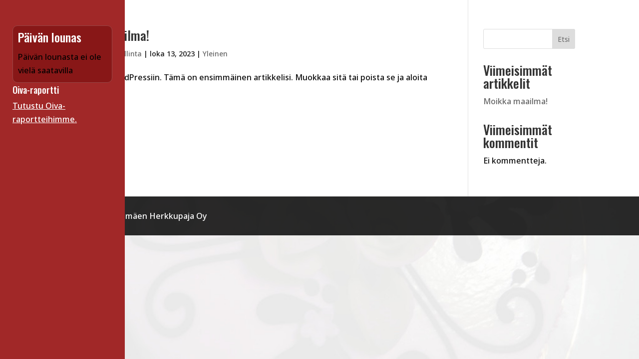

--- FILE ---
content_type: text/css
request_url: https://www.kymenwiener.fi/wp-content/et-cache/50/et-core-unified-cpt-50.min.css?ver=1736743424
body_size: 14366
content:
.et-db #et-boc .et-l .et_pb_section_0_tb_header{height:100vh;z-index:1500;position:fixed!important;top:0px;bottom:auto;left:0px;right:auto;width:250px}body.logged-in.admin-bar.et-db #et-boc .et-l .et_pb_section_0_tb_header{top:calc(0px + 32px)}.et-db #et-boc .et-l .et_pb_section_0_tb_header.et_pb_section{background-color:#A12828!important}.et-db #et-boc .et-l .et_pb_row_0_tb_header{background-color:#881717;border-radius:10px 10px 10px 10px;overflow:hidden;border-width:1px;border-color:#994747}.et-db #et-boc .et-l .et_pb_text_0_tb_header.et_pb_text,.et-db #et-boc .et-l .decm_event_display_0_tb_header .entry-title,.et-db #et-boc .et-l .decm_event_display_0_tb_header .entry-title a,.et-db #et-boc .et-l .decm_event_display_0_tb_header .callout_date,.et-db #et-boc .et-l .decm_event_display_0_tb_header .callout_month,.et-db #et-boc .et-l .decm_event_display_0_tb_header .callout_weekDay,.et-db #et-boc .et-l .et_pb_text_1_tb_header.et_pb_text,.et-db #et-boc .et-l .decm_event_display_0_tb_header span.decm_weburl a,.et-db #et-boc .et-l .decm_event_display_0_tb_header .ecs-categories a,.et-db #et-boc .et-l .decm_event_display_0_tb_header span.decm_tag a,.et-db #et-boc .et-l .decm_event_display_0_tb_header .decm_series_name a{color:#FFFFFF!important}.et-db #et-boc .et-l .et_pb_text_0_tb_header h2{font-family:'Oswald',Helvetica,Arial,Lucida,sans-serif;font-size:24px;color:#FFFFFF!important;text-align:left}.et-db #et-boc .et-l .decm_event_display_0_tb_header .decm-show-detail-center{text-align:left!important}.et-db #et-boc .et-l .decm_event_display_0_tb_header span.decm_date,.et-db #et-boc .et-l .decm_event_display_0_tb_header span.decm_time,.et-db #et-boc .et-l .decm_event_display_0_tb_header span.decm_venue a,.et-db #et-boc .et-l .decm_event_display_0_tb_header span.decm_venue,.et-db #et-boc .et-l .decm_event_display_0_tb_header span.decm_location,.et-db #et-boc .et-l .decm_event_display_0_tb_header span.decm_organizer a,.et-db #et-boc .et-l .decm_event_display_0_tb_header span.decm_organizer,.et-db #et-boc .et-l .decm_event_display_0_tb_header span.decm_price,.et-db #et-boc .et-l .decm_event_display_0_tb_header span.decm_weburl a,.et-db #et-boc .et-l .decm_event_display_0_tb_header .ecs-categories a,.et-db #et-boc .et-l .decm_event_display_0_tb_header .decm_categories,.et-db #et-boc .et-l .decm_event_display_0_tb_header span.decm_tag a,.et-db #et-boc .et-l .decm_event_display_0_tb_header span.decm_tag,.et-db #et-boc .et-l .decm_event_display_0_tb_header span.decm_series_name a,.et-db #et-boc .et-l .decm_event_display_0_tb_header span.decm_series_name{font-size:24px!important;color:#FFFFFF!important;line-height:1.9em!important}.et-db #et-boc .et-l .decm_event_display_0_tb_header .ecs-detail-label{font-family:'Oswald',Helvetica,Arial,Lucida,sans-serif!important;font-size:18px!important;color:#FFFFFF!important;text-align:left!important;color:!important}.et-db #et-boc .et-l .decm_event_display_0_tb_header .ecs-excerpt{font-family:'Noto Serif',Georgia,"Times New Roman",serif!important;font-variant:small-caps!important;font-size:22px!important;color:#FFFFFF!important;line-height:1.2em!important}.et-db #et-boc .et-l .decm_event_display_0_tb_header{background-color:Transparent}.et-db #et-boc .et-l .decm_event_display_0_tb_header .decm-events-details,.et-db #et-boc .et-l .decm_event_display_0_tb_header .decm-events-details-cover{border-width:0px!important;border-color:RGBA(255,255,255,0)!important}body.et-db #page-container #et-boc .et-l .et_pb_section .decm_event_display_0_tb_header p.ecs-showdetail,body.et-db #page-container #et-boc .et-l .et_pb_section .decm_event_display_0_tb_header div.event_ajax_load{margin-top:15px!important;margin-right:auto!important;margin-bottom:auto!important;margin-left:auto!important}.et-db #et-boc .et-l .decm_event_display_0_tb_header p.ecs-showdetail{text-align:!important}.et-db #et-boc .et-l .decm_event_display_0_tb_header .dec_image_overlay:before,.et-db #et-boc .et-l .decm_event_display_0_tb_header .dec-page-text-last,.et-db #et-boc .et-l .decm_event_display_0_tb_header .dec-page-text-first{color:!important}.et-db #et-boc .et-l .decm_event_display_0_tb_header .ecs-event-pagination{text-align:Right!important}.et-db #et-boc .et-l .decm_event_display_0_tb_header .ecs-page_alignment_left,.et-db #et-boc .et-l .decm_event_display_0_tb_header .ecs-page_alignment_left,.et-db #et-boc .et-l .decm_event_display_0_tb_header .ecs-page_alignment_left,.et-db #et-boc .et-l .decm_event_display_0_tb_header .ecs-page_alignment_right,.et-db #et-boc .et-l .decm_event_display_0_tb_header .dec_image_overlay,.et-db #et-boc .et-l .decm_event_display_0_tb_header .ecs-events-list-separator-month{background-color:!important}.et-db #et-boc .et-l .decm_event_display_0_tb_header .ecs-page-numbers{background-color:;color:!important}.et-db #et-boc .et-l .decm_event_display_0_tb_header .current{background-color:!important;color:!important}.et-db #et-boc .et-l .decm_event_display_0_tb_header .decm-events-details,.et-db #et-boc .et-l .decm_event_display_0_tb_header .decm-events-details-cover,.et-db #et-boc .et-l .decm_event_display_0_tb_header .act-post{background-color:RGBA(255,255,255,0)!important}.et-db #et-boc .et-l .decm_event_display_0_tb_header .ecs-event-list .ecs-event .act-post .ecs_event_feed_image{aspect-ratio:!important;object-fit:cover!important}.et-db #et-boc .et-l .decm_event_display_0_tb_header .callout-box-grid,.et-db #et-boc .et-l .decm_event_display_0_tb_header .callout-box-cover,.et-db #et-boc .et-l .decm_event_display_0_tb_header .callout-box-list,.et-db #et-boc .et-l .decm_event_display_0_tb_header .callout-box-list-on-Image{background-color:!important;margin-bottom:10px!important;padding-top:10px;padding-right:10px;padding-bottom:10px;padding-left:10px}.et-db #et-boc .et-l .decm_event_display_0_tb_header .categories-ecs-icon:before,.et-db #et-boc .et-l .decm_event_display_0_tb_header .tags-ecs-icon:before,.et-db #et-boc .et-l .decm_event_display_0_tb_header .eventTime-ecs-icon:before,.et-db #et-boc .et-l .decm_event_display_0_tb_header .eventDate-ecs-icon:before,.et-db #et-boc .et-l .decm_event_display_0_tb_header .weburl-ecs-icon:before,.et-db #et-boc .et-l .decm_event_display_0_tb_header .price-ecs-icon:before,.et-db #et-boc .et-l .decm_event_display_0_tb_header .event-location-ecs-icon:before,.et-db #et-boc .et-l .decm_event_display_0_tb_header .venue-ecs-icon:before,.et-db #et-boc .et-l .decm_event_display_0_tb_header .organizer-ecs-icon:before,.et-db #et-boc .et-l .decm_event_display_0_tb_header .dief-events-series-relationship-single-marker__icon:before{color:#FFFFFF!important;font-size:20px!important}.et-db #et-boc .et-l .decm_event_display_0_tb_header .categories-ecs-icon:before,.et-db #et-boc .et-l .decm_event_display_0_tb_header .eventTime-ecs-icon:before,.et-db #et-boc .et-l .decm_event_display_0_tb_header .eventDate-ecs-icon:before,.et-db #et-boc .et-l .decm_event_display_0_tb_header .weburl-ecs-icon:before,.et-db #et-boc .et-l .decm_event_display_0_tb_header .price-ecs-icon:before,.et-db #et-boc .et-l .decm_event_display_0_tb_header .event-location-ecs-icon:before,.et-db #et-boc .et-l .decm_event_display_0_tb_header .venue-ecs-icon:before,.et-db #et-boc .et-l .decm_event_display_0_tb_header .organizer-ecs-icon:before,.et-db #et-boc .et-l .decm_event_display_0_tb_header .dief-events-series-relationship-single-marker__icon:before{color:#FFFFFF}.et-db #et-boc .et-l .decm_event_display_0_tb_header .dec-image-overlay-url{margin-bottom:14px!important}.et-db #et-boc .et-l .decm_event_display_0_tb_header .decm-events-details-cover{padding-top:20px;padding-right:20px;padding-bottom:20px;padding-left:20px}.et-db #et-boc .et-l .decm_event_display_0_tb_header img.wp-post-image,.et-db #et-boc .et-l .decm_event_display_0_tb_header .dec-image-overlay-url{width:800!important}.et-db #et-boc .et-l .et_pb_text_1_tb_header h3{font-family:'Oswald',Helvetica,Arial,Lucida,sans-serif;font-size:18px;color:#FFFFFF!important}.et-db #et-boc .et-l .et_pb_row_0_tb_header.et_pb_row{padding-top:10px!important;padding-right:10px!important;padding-bottom:10px!important;padding-left:10px!important;margin-top:0px!important;margin-right:0px!important;margin-bottom:0px!important;margin-left:0px!important;margin-left:auto!important;margin-right:auto!important;padding-top:10px;padding-right:10px;padding-bottom:10px;padding-left:10px}@media only screen and (max-width:980px){.et-db #et-boc .et-l .decm_event_display_0_tb_header p.ecs-showdetail{text-align:!important}.et-db #et-boc .et-l .decm_event_display_0_tb_header .dec_image_overlay:before,.et-db #et-boc .et-l .decm_event_display_0_tb_header .dec-page-text-last,.et-db #et-boc .et-l .decm_event_display_0_tb_header .dec-page-text-first,.et-db #et-boc .et-l .decm_event_display_0_tb_header .ecs-detail-label{color:!important}.et-db #et-boc .et-l .decm_event_display_0_tb_header .ecs-page_alignment_left,.et-db #et-boc .et-l .decm_event_display_0_tb_header .dec-page-text-first,.et-db #et-boc .et-l .decm_event_display_0_tb_header .ecs-page_alignment_left,.et-db #et-boc .et-l .decm_event_display_0_tb_header .ecs-page_alignment_right,.et-db #et-boc .et-l .decm_event_display_0_tb_header .dec_image_overlay,.et-db #et-boc .et-l .decm_event_display_0_tb_header .ecs-events-list-separator-month,.et-db #et-boc .et-l .decm_event_display_0_tb_header .callout-box-grid,.et-db #et-boc .et-l .decm_event_display_0_tb_header .callout-box-cover,.et-db #et-boc .et-l .decm_event_display_0_tb_header .callout-box-list,.et-db #et-boc .et-l .decm_event_display_0_tb_header .callout-box-list-on-Image{background-color:!important}.et-db #et-boc .et-l .decm_event_display_0_tb_header .ecs-page-numbers{background-color:;color:!important}.et-db #et-boc .et-l .decm_event_display_0_tb_header .current{background-color:!important;color:!important}.et-db #et-boc .et-l .decm_event_display_0_tb_header .decm-events-details,.et-db #et-boc .et-l .decm_event_display_0_tb_header .decm-events-details-cover,.et-db #et-boc .et-l .decm_event_display_0_tb_header .act-post{background-color:RGBA(255,255,255,0)!important}.et-db #et-boc .et-l .decm_event_display_0_tb_header span decm_weburl a,.et-db #et-boc .et-l .decm_event_display_0_tb_header .ecs-categories a,.et-db #et-boc .et-l .decm_event_display_0_tb_header span.decm_tag a,.et-db #et-boc .et-l .decm_event_display_0_tb_header .decm_series_name a{color:#FFFFFF!important}.et-db #et-boc .et-l .decm_event_display_0_tb_header .categories-ecs-icon:before,.et-db #et-boc .et-l .decm_event_display_0_tb_header .tags-ecs-icon:before,.et-db #et-boc .et-l .decm_event_display_0_tb_header .eventTime-ecs-icon:before,.et-db #et-boc .et-l .decm_event_display_0_tb_header .eventDate-ecs-icon:before,.et-db #et-boc .et-l .decm_event_display_0_tb_header .weburl-ecs-icon:before,.et-db #et-boc .et-l .decm_event_display_0_tb_header .price-ecs-icon:before,.et-db #et-boc .et-l .decm_event_display_0_tb_header .event-location-ecs-icon:before,.et-db #et-boc .et-l .decm_event_display_0_tb_header .venue-ecs-icon:before,.et-db #et-boc .et-l .decm_event_display_0_tb_header .organizer-ecs-icon:before,.et-db #et-boc .et-l .decm_event_display_0_tb_header .dief-events-series-relationship-single-marker__icon:before{color:#FFFFFF!important;font-size:20px!important}}@media only screen and (min-width:768px) and (max-width:980px){.et-db #et-boc .et-l .et_pb_section_0_tb_header{display:none!important}}@media only screen and (max-width:767px){.et-db #et-boc .et-l .et_pb_section_0_tb_header{display:none!important}.et-db #et-boc .et-l .decm_event_display_0_tb_header p.ecs-showdetail{text-align:!important}.et-db #et-boc .et-l .decm_event_display_0_tb_header .dec_image_overlay:before,.et-db #et-boc .et-l .decm_event_display_0_tb_header .dec-page-text-last,.et-db #et-boc .et-l .decm_event_display_0_tb_header .dec-page-text-first,.et-db #et-boc .et-l .decm_event_display_0_tb_header .ecs-detail-label{color:!important}.et-db #et-boc .et-l .decm_event_display_0_tb_header .ecs-page_alignment_left,.et-db #et-boc .et-l .decm_event_display_0_tb_header .dec-page-text-first,.et-db #et-boc .et-l .decm_event_display_0_tb_header .ecs-page_alignment_left,.et-db #et-boc .et-l .decm_event_display_0_tb_header .ecs-page_alignment_right,.et-db #et-boc .et-l .decm_event_display_0_tb_header .dec_image_overlay,.et-db #et-boc .et-l .decm_event_display_0_tb_header .ecs-events-list-separator-month,.et-db #et-boc .et-l .decm_event_display_0_tb_header .callout-box-grid,.et-db #et-boc .et-l .decm_event_display_0_tb_header .callout-box-cover,.et-db #et-boc .et-l .decm_event_display_0_tb_header .callout-box-list,.et-db #et-boc .et-l .decm_event_display_0_tb_header .callout-box-list-on-Image{background-color:!important}.et-db #et-boc .et-l .decm_event_display_0_tb_header .ecs-page-numbers{background-color:;color:!important}.et-db #et-boc .et-l .decm_event_display_0_tb_header .current{background-color:!important;color:!important}.et-db #et-boc .et-l .decm_event_display_0_tb_header .decm-events-details,.et-db #et-boc .et-l .decm_event_display_0_tb_header .decm-events-details-cover,.et-db #et-boc .et-l .decm_event_display_0_tb_header .act-post{background-color:RGBA(255,255,255,0)!important}.et-db #et-boc .et-l .decm_event_display_0_tb_header span.decm_weburl a,.et-db #et-boc .et-l .decm_event_display_0_tb_header .ecs-categories a,.et-db #et-boc .et-l .decm_event_display_0_tb_header span.decm_tag a,.et-db #et-boc .et-l .decm_event_display_0_tb_header .decm_series_name a{color:#FFFFFF!important}.et-db #et-boc .et-l .decm_event_display_0_tb_header .categories-ecs-icon:before,.et-db #et-boc .et-l .decm_event_display_0_tb_header .tags-ecs-icon:before,.et-db #et-boc .et-l .decm_event_display_0_tb_header .eventTime-ecs-icon:before,.et-db #et-boc .et-l .decm_event_display_0_tb_header .eventDate-ecs-icon:before,.et-db #et-boc .et-l .decm_event_display_0_tb_header .weburl-ecs-icon:before,.et-db #et-boc .et-l .decm_event_display_0_tb_header .price-ecs-icon:before,.et-db #et-boc .et-l .decm_event_display_0_tb_header .event-location-ecs-icon:before,.et-db #et-boc .et-l .decm_event_display_0_tb_header .venue-ecs-icon:before,.et-db #et-boc .et-l .decm_event_display_0_tb_header .organizer-ecs-icon:before,.et-db #et-boc .et-l .decm_event_display_0_tb_header .dief-events-series-relationship-single-marker__icon:before{color:#FFFFFF!important;font-size:20px!important}}

--- FILE ---
content_type: application/javascript; charset=utf-8
request_url: https://cdn.jsdelivr.net/gh/peeayecreative/dec-cdn@2.8.12.2/js/EventFeed/loadmore.js?ver=6.9
body_size: 3687
content:
jQuery(function ($) {

  jQuery('#eventfeed_current_page').val("1");

  jQuery(window).on("load", function () {


    let module_css_filter = jQuery("input[name='module-css-filter']").val();
    if (module_css_filter != "") {
      var mainClass = "." + module_css_filter;
    }

    if (module_css_filter == "" || module_css_filter == undefined) {
      let module_css_filter = jQuery("input[name='dec-eventfeed-module-class']").val();
      var mainClass = module_css_filter;
    }


    // $('.decm_event_display').each(function (i, item) {

    //   var classfilter = jQuery(item).attr('class').split(/\s+/);

    //   $.each(classfilter, function (index, item) {

    //     if (module_css_filter != '' && item != '') {
    //       if (item == module_css_filter) {
    //         mainClass = "." + item;
    //       }
    //     } else if (item.match(/decm_event_display_/g)) {
    //       mainClass = "." + item;
    //     }

    //   });
    //   //test

    // });

    let eventfeed_page = jQuery("input[name='eventfeed_page']").val();

    var eventFeed = $(window)[0][`eventFeed${mainClass.substr(1, mainClass.length)}`];

    let event_filter_page = jQuery(mainClass + " input[name='dec-eventfeed-page-translation']").val();
    let event_filter_page_first = jQuery(mainClass + " input[name='dec-eventfeed-first-translation']").val();
    let event_filter_page_last = jQuery(mainClass + " input[name='dec-eventfeed-last-translation']").val();
    let eventfeed_current_pagination_pages = jQuery(mainClass + " input[name='eventfeed_current_pagination_page']").val();
    let eventfeed_current_page = jQuery(mainClass + " input[name='eventfeed_current_page']").val();

    let eventfeed_prev_page = jQuery(mainClass + " input[name='eventfeed_prev_page']").val();
    let eventfeed_max_page = jQuery(mainClass + " input[name='eventfeed_max_page']").val();
  	let event_filter_search = jQuery(mainClass + " input[name='dec-filter-search']").val();
    //  let eventfeed_show_past = jQuery(mainClass + " input[name='dec-eventfeed-past-event']").val();

    var data = {
      action: "load_event_posts",
      atts: JSON.stringify(eventFeed.atts),
      type: "POST",
      dateType: "html",
      eventfeed_current_page: eventfeed_current_page,
      eventfeed_page: eventfeed_page,
      eventfeed_prev_page: eventfeed_prev_page,
      eventfeed_current_pagination_page: eventfeed_current_pagination_pages,
	    event_filter_search: event_filter_search,
      pagination_type: eventFeed.pagination_type,
      class_pagination: eventFeed.class_pagination,
      //  eventfeed_show_past:eventfeed_show_past,
      // security: eventFeed.security,
    };
    // console.log(eventFeed.class_pagination);
    //console.log(pagination_type);
    // console.log(categslug);

    $.post(eventFeed.ajaxurl, data, function () {

      let paging_max_page = jQuery("input[name='eventfeed_max_page']").val();
      var result = PagingEventDislay(1, paging_max_page, "ecs-page-numbers", "ecs-page-disable");
      jQuery(".ecs-event-pagination").html(result);
      //   console.log("run code");
      //  $('.actionButton.single-pet').attr("style", "display: inline !important");
      if (eventfeed_page == "numeric_pagination") {
        var result = PagingEventDislay(eventfeed_current_pagination_pages, eventfeed_max_page, "ecs-page-numbers", "ecs-page-disable", event_filter_page, event_filter_page_first, event_filter_page_last);
        jQuery(mainClass + ' .ecs-event-pagination').html('');
        jQuery(mainClass + ' .ecs-event-pagination').append(result);
      }
      // jQuery(".dec-page-text-display").attr("style", "display: none !important");
      // jQuery(".dec-page-text-display-none").attr("style", "display: inline !important");
    });

  });


  $('#dec-filter-search__input').on("click keydown", function (event) {

    var keycode = event.which;
    if (keycode == '13') {

      let module_css_filter = jQuery("input[name='module-css-filter']").val();
      var mainClass = "";

      $('.decm_event_display').each(function (i, item) {

        var classfilter = jQuery(item).attr('class').split(/\s+/);

        $.each(classfilter, function (index, item) {

          if (module_css_filter != '' && item != '') {
            if (item == module_css_filter) {
              mainClass = "." + item;
            }
          } else if (item.match(/decm_event_display_/g)) {
            mainClass = "." + item;

          }

        });
        //test

      });

      //   var mainClass = ".test123";

      var eventFeed = $(window)[0][`eventFeed${mainClass.substr(1, mainClass.length)}`];

      let event_filter_address = jQuery(mainClass + " input[name='dec-eventfeed-address']").val();
      let event_filter_state = jQuery(mainClass + " input[name='dec-eventfeed-state']").val();
      let event_filter_city = jQuery(mainClass + " input[name='dec-eventfeed-city']").val();
      let event_filter_country = jQuery(mainClass + " input[name='dec-eventfeed-country']").val();
      let event_startDate = jQuery(mainClass + " input[name='EventstartDate']").val();
      let event_endDate = jQuery(mainClass + " input[name='EventendDate']").val();
      let event_maxCost = jQuery(mainClass + " input[name='EventcostMax']").val();
      let event_minCost = jQuery(mainClass + " input[name='EventcostMin']").val();
      let event_filter_year = jQuery(mainClass + " input[name='dec-eventfeed-year']").val();
      let event_filter_month = jQuery(mainClass + " input[name='dec-eventfeed-month']").val();
      let event_filter_day = jQuery(mainClass + " input[name='dec-eventfeed-day']").val();
      let event_filter_time = jQuery(mainClass + " input[name='dec-eventfeed-time']").val();
      let event_filter_search = jQuery(mainClass + " input[name='dec-filter-search']").val();
      let filter_event_category = jQuery(mainClass + " input[name='dec-eventfeed-category']").val();
      let event_filter_organizer = jQuery(mainClass + " input[name='dec-eventfeed-organizer']").val();
      let event_filter_tag = jQuery(mainClass + " input[name='dec-eventfeed-tag']").val();
      let event_filter_venue = jQuery(mainClass + " input[name='dec-eventfeed-venue']").val();
      let event_filter_order = jQuery(mainClass + " input[name='dec-eventfeed-order']").val();
      let event_filter_page = jQuery(mainClass + " input[name='dec-eventfeed-page-translation']").val();
      let event_filter_page_first = jQuery(mainClass + " input[name='dec-eventfeed-first-translation']").val();
      let event_filter_page_last = jQuery(mainClass + " input[name='dec-eventfeed-last-translation']").val();
      let event_filter_status = jQuery(mainClass + " input[name='dec-eventfeed-status']").val();

      let eventfeed_page = jQuery(mainClass + " input[name='eventfeed_page']").val();
      jQuery(mainClass + ' #eventfeed_current_page').val("1");
      let search_search_criteria = jQuery("input[name='search_search_criteria']").val();

      var data = {
        action: "filters_event_posts",
        atts: JSON.stringify(eventFeed.atts),
        type: "POST",
        dateType: "html",
        filter_event_category: filter_event_category,
        event_filter_organizer: event_filter_organizer,
        event_filter_tag: event_filter_tag,
        event_filter_venue: event_filter_venue,
        event_filter_search: event_filter_search,
        event_filter_time: event_filter_time,
        event_filter_day: event_filter_day,
        event_filter_month: event_filter_month,
        event_filter_year: event_filter_year,
        event_maxCost: event_maxCost,
        event_minCost: event_minCost,
        event_startDate: event_startDate,
        event_endDate: event_endDate,
        event_filter_country: event_filter_country,
        event_filter_city: event_filter_city,
        event_filter_state: event_filter_state,
        event_filter_address: event_filter_address,
        event_filter_order: event_filter_order,
        event_filter_status: event_filter_status,
        search_search_criteria: search_search_criteria,

        // security: eventFeed.security,
      };

      $.post(eventFeed.ajaxurl, data, function (atts) {
        jQuery(mainClass + ' .append_events').html('');
        jQuery(mainClass + ' .append_events').append(atts);

        if (eventfeed_page == "load_more") {
          var max_page = jQuery(mainClass + ' #page_max').val();
          jQuery(mainClass + " input[name='eventfeed_max_page']").val(max_page);
          if (max_page == 1) {
            jQuery(mainClass + ' .event_ajax_load').hide();
          } else {
            jQuery(mainClass + ' .event_ajax_load').show();
          }
        }

        if (eventfeed_page == "numeric_pagination") {
          var eventfeed_max_page = jQuery(mainClass + ' #page_max').val();
          var eventfeed_current_pagination_pages = jQuery(mainClass + ' #current_page').val();
          jQuery(mainClass + ' #eventfeed_max_page').val(eventfeed_max_page);
          var result = PagingEventDislay(eventfeed_current_pagination_pages, eventfeed_max_page, "ecs-page-numbers", "ecs-page-disable", event_filter_page, event_filter_page_first, event_filter_page_last);
          jQuery(mainClass + ' .ecs-event-pagination').html('');
          jQuery(mainClass + ' .ecs-event-pagination').append(result);
          // jQuery(".dec-page-text-display").attr("style", "display: none !important");
          // jQuery(".dec-page-text-display-none").attr("style", "display: inline !important");

        }


        if ( eventfeed_page== "paged") {

          var max_page = jQuery(mainClass + ' #page_max').val();
          jQuery(mainClass + " input[name='eventfeed_max_page']").val(max_page);

          if (max_page == 1) {
            $(mainClass + ' .ecs-page_alignment_left').hide();
            $(mainClass + ' .ecs-page_alignment_right').hide();
          } else {
            $(mainClass + ' .ecs-page_alignment_left').hide();
            $(mainClass + ' .ecs-page_alignment_right').show();
          }

        }

      });
    }
    event.stopPropagation();
  });



  $("input[name='dec_filter_category'], input[name='dec_filter_tag'],  input[name='dec_filter_status'], input[name='dec_filter_venue'], input[name='dec_filter_organizer'], input[name='dec_filter_location'], input[name='dec_filter_days'], input[name='dec_filter_city'], input[name='dec_filter_state'], input[name='dec_filter_country'], input[name='dec_filter_months'], input[name='dec_filter_years'], .decm-filter-catrgory-list, .dec-years-list, .dec-status-list, .dec-tag-list, .dec-order-filter-list  ul li, .dec-organizer-list, .dec-venue-list, .dec-city-list, .dec-country-list, .dec-months-list, .dec-state-list, .dec-days-list, .dec-recurring-filter-list  ul li, .dec-filter-event-category-inline, .dec-time-list, .dec-location-list,  #dec-find-events, #dec-filter-remove, #eventCostslider .ui-slider-range, #eventCostslider > .ui-slider-handle, #reportrange, .dec-filter-label > button").on("click apply.daterangepicker cancel.daterangepicker'", function (event) {

    //  event.preventDefault();

    let module_css_filter = jQuery("input[name='module-css-filter']").val();

    var mainClass = "";

    $('.decm_event_display').each(function (i, item) {

      var classfilter = jQuery(item).attr('class').split(/\s+/);

      // console.log("module class");
      // console.log(classfilter);

      $.each(classfilter, function (index, item) {

        if (module_css_filter != '' && item != '') {
          if (item == module_css_filter) {
            mainClass = "." + item;

          }
        } else if (item.match(/decm_event_display_/g)) {
          mainClass = "." + item;
          // console.log(mainClass);
        }

      });
      //test


    });

    //   console.log(mainClass,'event filter');

    var eventFeed = $(window)[0][`eventFeed${mainClass.substr(1, mainClass.length)}`];

    //  console.log(mainClass);

    let event_filter_address = jQuery(mainClass + " input[name='dec-eventfeed-address']").val();
    let event_filter_state = jQuery(mainClass + " input[name='dec-eventfeed-state']").val();
    let event_filter_city = jQuery(mainClass + " input[name='dec-eventfeed-city']").val();
    let event_filter_country = jQuery(mainClass + " input[name='dec-eventfeed-country']").val();
    let event_startDate = jQuery(mainClass + " input[name='EventstartDate']").val();
    let event_endDate = jQuery(mainClass + " input[name='EventendDate']").val();
    let event_maxCost = jQuery(mainClass + " input[name='EventcostMax']").val();
    let event_minCost = jQuery(mainClass + " input[name='EventcostMin']").val();
    let event_filter_year = jQuery(mainClass + " input[name='dec-eventfeed-year']").val();
    let event_filter_month = jQuery(mainClass + " input[name='dec-eventfeed-month']").val();
    let event_filter_day = jQuery(mainClass + " input[name='dec-eventfeed-day']").val();
    let event_filter_time = jQuery(mainClass + " input[name='dec-eventfeed-time']").val();
    let event_filter_search = jQuery(mainClass + " input[name='dec-filter-search']").val();
    let filter_event_category = jQuery(mainClass + " input[name='dec-eventfeed-category']").val();
    let event_filter_organizer = jQuery(mainClass + " input[name='dec-eventfeed-organizer']").val();
    let event_filter_tag = jQuery(mainClass + " input[name='dec-eventfeed-tag']").val();
    let event_filter_venue = jQuery(mainClass + " input[name='dec-eventfeed-venue']").val();
    let event_filter_order = jQuery(mainClass + " input[name='dec-eventfeed-order']").val();
    let event_filter_page = jQuery(mainClass + " input[name='dec-eventfeed-page-translation']").val();
    let event_filter_page_first = jQuery(mainClass + " input[name='dec-eventfeed-first-translation']").val();
    let event_filter_page_last = jQuery(mainClass + " input[name='dec-eventfeed-last-translation']").val();
    let event_filter_status = jQuery(mainClass + " input[name='dec-eventfeed-status']").val();
    let event_filter_recurring = jQuery(mainClass + " input[name='dec-eventfeed-recurring']").val();
    //  console.log('event category ajax value');
    //  console.log(filter_event_category,"class");

    let eventfeed_page = jQuery(mainClass + " input[name='eventfeed_page']").val();
    jQuery(mainClass + ' #eventfeed_current_page').val("1");
     let search_search_criteria = jQuery("input[name='search_search_criteria']").val();


    var data = {
      action: "filters_event_posts",
      atts: JSON.stringify(eventFeed.atts),
      type: "POST",
      dateType: "html",
      filter_event_category: filter_event_category,
      event_filter_organizer: event_filter_organizer,
      event_filter_tag: event_filter_tag,
      event_filter_venue: event_filter_venue,
      event_filter_search: event_filter_search,
      event_filter_time: event_filter_time,
      event_filter_day: event_filter_day,
      event_filter_month: event_filter_month,
      event_filter_year: event_filter_year,
      event_maxCost: event_maxCost,
      event_minCost: event_minCost,
      event_startDate: event_startDate,
      event_endDate: event_endDate,
      event_filter_country: event_filter_country,
      event_filter_city: event_filter_city,
      event_filter_state: event_filter_state,
      event_filter_address: event_filter_address,
      event_filter_page: event_filter_page,
      event_filter_order: event_filter_order,
      event_filter_status: event_filter_status,
      event_filter_recurring: event_filter_recurring,
      search_search_criteria: search_search_criteria,
      // security: eventFeed.security,
    };

    $.post(eventFeed.ajaxurl, data, function (atts) {
      jQuery(mainClass + ' .append_events').html('');
      jQuery(mainClass + ' .append_events').append(atts);

      if (eventfeed_page == "load_more") {
        var max_page = jQuery(mainClass + ' #page_max').val();
        jQuery(mainClass + " input[name='eventfeed_max_page']").val(max_page);
        if (max_page == 1) {
          jQuery(mainClass + ' .event_ajax_load').hide();
        } else {
          jQuery(mainClass + ' .event_ajax_load').show();
        }
      }

      if (eventfeed_page == "numeric_pagination") {
        var eventfeed_max_page = jQuery(mainClass + ' #page_max').val();
        var eventfeed_current_pagination_pages = jQuery(mainClass + ' #current_page').val();
        jQuery(mainClass + ' #eventfeed_max_page').val(eventfeed_max_page);
        var result = PagingEventDislay(eventfeed_current_pagination_pages, eventfeed_max_page, "ecs-page-numbers", "ecs-page-disable", event_filter_page, event_filter_page_first, event_filter_page_last);
        jQuery(mainClass + ' .ecs-event-pagination').html('');
        jQuery(mainClass + ' .ecs-event-pagination').append(result);
        // jQuery(".dec-page-text-display").attr("style", "display: none !important");
        // jQuery(".dec-page-text-display-none").attr("style", "display: inline !important");

      }


      if (eventfeed_page == "paged") {

        var max_page = jQuery(mainClass + ' #page_max').val();
        jQuery(mainClass + " input[name='eventfeed_max_page']").val(max_page);

        if (max_page == 1) {
          $(mainClass + ' .ecs-page_alignment_left').hide();
          $(mainClass + ' .ecs-page_alignment_right').hide();
        } else {
          $(mainClass + ' .ecs-page_alignment_left').hide();
          $(mainClass + ' .ecs-page_alignment_right').show();
        }

      }

    });

    event.stopPropagation();
    //return false;

  });


  $(".event_ajax_load, .ecs-page_alignment_left, .ecs-page_alignment_right, .ecs-event-pagination").on("click", function () {

    let module_css_filter = jQuery("input[name='module-css-filter']").val();

    // var mainClass = "";

    var classList = jQuery(this).parents('.decm_event_display').attr('class').split(/\s+/);
    //console.log(jQuery(this));
    var mainClass = "";
    $.each(classList, function (index, item) {

      if (module_css_filter != '' && item != '') {
        if (item == module_css_filter) {
          mainClass = "." + item;
        }
      }
      if (item.match(/decm_event_display_/g)) {
        mainClass = "." + item;
      }

    });

    //  console.log(mainClass);
    var eventFeed = $(window)[0][`eventFeed${mainClass.substr(1, mainClass.length)}`];


    // console.log(mainClass,'button load class');
    // console.log(window,'window load class');
    //console.log(jQuery(this).parent('.decm_event_display').attr('class').split(/\s+/));
    $(mainClass + ' .event_ajax_load a').hide();
    // $('.append_events').addClass('ajax_load_img');
    // let eventfeed_current_pagination_page = jQuery('.active-page').data('value');

    let event_filter_address = jQuery(mainClass + " input[name='dec-eventfeed-address']").val();
    let event_filter_state = jQuery(mainClass + " input[name='dec-eventfeed-state']").val();
    let event_filter_city = jQuery(mainClass + " input[name='dec-eventfeed-city']").val();
    let event_filter_country = jQuery(mainClass + " input[name='dec-eventfeed-country']").val();
    let event_startDate = jQuery(mainClass + " input[name='EventstartDate']").val();
    let event_endDate = jQuery(mainClass + " input[name='EventendDate']").val();
    let event_maxCost = jQuery(mainClass + " input[name='EventcostMax']").val();
    let event_minCost = jQuery(mainClass + " input[name='EventcostMin']").val();
    let event_filter_year = jQuery(mainClass + " input[name='dec-eventfeed-year']").val();
    let event_filter_month = jQuery(mainClass + " input[name='dec-eventfeed-month']").val();
    let event_filter_day = jQuery(mainClass + " input[name='dec-eventfeed-day']").val();
    let event_filter_time = jQuery(mainClass + " input[name='dec-eventfeed-time']").val();
    let event_filter_search = jQuery(mainClass + " input[name='dec-filter-search']").val();
    let filter_event_category = jQuery(mainClass + " input[name='dec-eventfeed-category']").val();
    let event_filter_organizer = jQuery(mainClass + " input[name='dec-eventfeed-organizer']").val();
    let event_filter_tag = jQuery(mainClass + " input[name='dec-eventfeed-tag']").val();
    let event_filter_venue = jQuery(mainClass + " input[name='dec-eventfeed-venue']").val();
    let event_filter_order = jQuery(mainClass + " input[name='dec-eventfeed-order']").val();
    let event_filter_page = jQuery(mainClass + " input[name='dec-eventfeed-page-translation']").val();
    let event_filter_page_first = jQuery(mainClass + " input[name='dec-eventfeed-first-translation']").val();
    let event_filter_page_last = jQuery(mainClass + " input[name='dec-eventfeed-last-translation']").val();
    let event_filter_status = jQuery(mainClass + " input[name='dec-eventfeed-status']").val();
    let event_filter_recurring = jQuery(mainClass + " input[name='dec-eventfeed-recurring']").val();

    //  console.log(filter_event_category,"class",mainClass);

    let eventfeed_current_pagination_pages = jQuery(mainClass + " input[name='eventfeed_current_pagination_page']").val();
    let eventfeed_current_page = jQuery(mainClass + " input[name='eventfeed_current_page']").val();
    let eventfeed_class_pagination = jQuery(mainClass + " input[name='eventfeed_class_pagination']").val();
    let eventfeed_page = jQuery(mainClass + " input[name='eventfeed_page']").val();
    let eventfeed_prev_page = jQuery(mainClass + " input[name='eventfeed_prev_page']").val();
    let eventfeed_max_page = jQuery(mainClass + " input[name='eventfeed_max_page']").val();
    let eventfeed_load_img = jQuery(mainClass + " input[name='eventfeed_load_img']").val();
    let event_image = '<img src="' + eventfeed_load_img + '" class="eventFeed_load_img">';
    // jQuery(".append_events").html('<img src="'+eventfeed_load_img+'">')
    //console.log(eventfeed_load_img);
    if (eventfeed_page == "paged" && jQuery(this)[0].className == "ecs-page_alignment_left") {
      eventfeed_current_page = eventfeed_prev_page - 1;
    }
    jQuery(mainClass + " .event_ajax_load").append(event_image);
	  
	   let search_search_criteria = jQuery("input[name='search_search_criteria']").val();

    // debugger;

    var data = {
      action: "load_event_posts",
      atts: JSON.stringify(eventFeed.atts),
      type: "POST",
      dateType: "html",
      eventfeed_current_page: eventfeed_current_page,
      eventfeed_page: eventfeed_page,
      eventfeed_prev_page: eventfeed_prev_page,
      eventfeed_current_pagination_page: eventfeed_current_pagination_pages,
      categId: eventFeed.categId,
      categslug: eventFeed.categslug,
      term_id: eventFeed.term_id,
      venue_page_id: eventFeed.venue_page_id,
      event_id_realted: eventFeed.event_id_realted,
			organizer_page_id: eventFeed.organizer_page_id,
			term_id_tag: eventFeed.term_id_tag,
      pagination_type: eventFeed.pagination_type,
      class_pagination: eventFeed.class_pagination,
      filter_event_category: filter_event_category,
      event_filter_organizer: event_filter_organizer,
      event_filter_tag: event_filter_tag,
      event_filter_venue: event_filter_venue,
      event_filter_search: event_filter_search,
      event_filter_time: event_filter_time,
      event_filter_day: event_filter_day,
      event_filter_month: event_filter_month,
      event_filter_year: event_filter_year,
      event_maxCost: event_maxCost,
      event_minCost: event_minCost,
      event_startDate: event_startDate,
      event_endDate: event_endDate,
      event_filter_country: event_filter_country,
      event_filter_city: event_filter_city,
      event_filter_state: event_filter_state,
      event_filter_address: event_filter_address,
      event_filter_order: event_filter_order,
      event_filter_page: event_filter_page,
      event_filter_status: event_filter_status,
      event_filter_recurring: event_filter_recurring,
	    search_search_criteria: search_search_criteria,
      // security: eventFeed.security,
    };
    // console.log(eventFeed.class_pagination);
    //console.log(pagination_type);
    // console.log(categslug);

    $.post(eventFeed.ajaxurl, data, function (atts, event_image, pagination_type, class_pagination, eventfeed_class_pagination) {
      // $('.event_ajax_load').add();
      // if (response.type == "success") {
      // jQuery('.event_ajax_load').remove();
      // if ((search_str && trigger_from) || trigger_from) {
      //     jQuery('#contract_row > div').remove();
      // }
      // console.log(eventfeed_class_pagination);

      if (event_image == "success") {
        $(mainClass + ' .event_ajax_load img').remove();
        $(mainClass + ' .event_ajax_load a').show();
      }

      if (eventfeed_page == "load_more") {
        // jQuery( ".append_events" ).remove(html);
        jQuery(mainClass + ' .append_events').append(atts);
        // jQuery('.append_events').html(atts);
        jQuery(window).trigger('resize');
        eventfeed_current_page = parseInt(eventfeed_current_page) + 1;
        if (parseInt(eventfeed_current_page) + 1) {
          $(mainClass + ' .append_events').remove(event_image);
        }
        jQuery(mainClass + ' #eventfeed_current_page').val(eventfeed_current_page);
        if (eventfeed_max_page <= eventfeed_current_page) {
          jQuery(mainClass + ' .event_ajax_load').hide();
        }
      }

      if (eventfeed_page == "paged") {

        jQuery(mainClass + ' #eventfeed_current_pagination_page').val(eventfeed_current_pagination_page);
        jQuery('.current_page').html(eventfeed_current_pagination_page);

        //   if (eventfeed_max_page <= eventfeed_current_pagination_page) {
        //     jQuery('.pages').append('<span class="px-points d-none" data-point="0">...</span>');
        // }

        // jQuery(mainClass + " input[name='eventfeed_current_pagination_page']").val(eventfeed_current_pagination_pages);

        // jQuery( ".append_events" ).remove(html);
        jQuery(mainClass + ' .append_events').html(atts);
        // jQuery('.append_events').html(atts);
        jQuery(window).trigger('resize');
        eventfeed_current_page = parseInt(eventfeed_current_page) + 1;
        eventfeed_prev_page = parseInt(eventfeed_current_page) - 1;
        if (parseInt(eventfeed_current_page) + 1 && eventfeed_current_page > eventfeed_prev_page) {
          $(mainClass + ' .ecs-page_alignment_left').show();
          $(mainClass + ' .ecs-page_alignment_right').show();
          $(mainClass + ' .append_events').remove(event_image);
        }
        if (eventfeed_prev_page == 0) {
          $(mainClass + ' .ecs-page_alignment_left').hide();
          $(mainClass + ' .ecs-page_alignment_right').show();

        }

        jQuery(mainClass + ' #eventfeed_current_page').val(eventfeed_current_page);
        jQuery(mainClass + ' #eventfeed_prev_page').val(eventfeed_prev_page);
        if (eventfeed_max_page <= eventfeed_current_page) {
          jQuery(mainClass + ' .event_ajax_load').remove();
          $(mainClass + ' .ecs-page_alignment_right').hide();
        }

        jQuery(function() { 
          jQuery('html, body').animate({
             scrollTop: jQuery(mainClass).offset().top - 100}, 1000);
         });

      }

      if (eventfeed_page == "numeric_pagination") {

        jQuery(mainClass + ' .append_events').html(atts);

        var result = PagingEventDislay(eventfeed_current_pagination_pages, eventfeed_max_page, "ecs-page-numbers", "ecs-page-disable", event_filter_page, event_filter_page_first, event_filter_page_last);
        jQuery(mainClass + ' .ecs-event-pagination').html('');
        jQuery(mainClass + ' .ecs-event-pagination').append(result);
        // jQuery(".dec-page-text-display").attr("style", "display: none !important");
        // jQuery(".dec-page-text-display-none").attr("style", "display: inline !important");

        //  event.preventDefault();
        jQuery(function() { 
          jQuery('html, body').animate({
             scrollTop: jQuery(mainClass).offset().top - 100}, 1000);
         });
      }
  
      });

  
    // btn.prop('disabled', true);
  });

  function PagingEventDislay(PageNumber, TotalRecords, ClassName, DisableClassName, event_filter_page, event_filter_page_first, event_filter_page_last) {
    var ReturnValue = "";
    var TotalPages = TotalRecords;
    var event_filter_page = jQuery("input[name='dec-eventfeed-page-translation']").val();
    var event_filter_page_first = jQuery(" input[name='dec-eventfeed-first-translation']").val();
    var event_filter_page_last = jQuery(" input[name='dec-eventfeed-last-translation']").val();

    ReturnValue = ReturnValue + "<span class='dec-page-text-container' > <span class='dec-page-text-display'>"+ event_filter_page +"</span> <span class='dec-page-text-display-none'>" + event_filter_page + "</span>" + PageNumber + " of " + TotalPages + "</span> ";

    if (+PageNumber > 1) {
      if (+PageNumber == 2)
        ReturnValue = ReturnValue + "<a href='' pn='" + (1) + "' class='dec-page-text-display " + ClassName + "'>« "+ event_filter_page_first +"</a>  <a href='' pn='" + (1) + "' class='dec-page-text-display-none " + ClassName + "'>« " + event_filter_page_first + "</a>   ";

      else {
        ReturnValue = ReturnValue + "<a  href='' pn='";
        ReturnValue = ReturnValue + (1) + "' class='dec-page-text-display " + ClassName + "'>« "+ event_filter_page_first +"</a>   ";

        ReturnValue = ReturnValue + "<a href='' pn='";
        ReturnValue = ReturnValue + (1) + "' class='dec-page-text-display-none " + ClassName + "'>« " + event_filter_page_first + "</a>   ";

      }
    }
    else
      ReturnValue = ReturnValue + "<span style='display:none;' pn='" + i + "' class='dec-page-text-display " + DisableClassName + "'>« "+ event_filter_page_first +"</span> <span style='display:none;' pn='" + i + "' class='dec-page-text-display-none " + DisableClassName + "'>« " + event_filter_page_first + "</span>  ";
    if ((+PageNumber - 3) > 1)
      ReturnValue = ReturnValue + "<a href='' pn='1' class='" + ClassName + "'>1</a> ... ";
    for (var i = +PageNumber - 3; i <= +PageNumber; i++)
      if (i >= 1) {
        if (+PageNumber != i) {
          ReturnValue = ReturnValue + "<a href='' pn='";
          ReturnValue = ReturnValue + i + "' class='" + ClassName + "'>" + i + "</a>  ";
        }
        else {
          ReturnValue = ReturnValue + "<span class='current' pn='" + i + "' class='ecs-page-numbers' '>" + i + "</span>  ";
        }
      }
    for (var i = +PageNumber + 1; i <= +PageNumber + 3; i++)
      if (i <= TotalPages) {
        if (+PageNumber != i) {
          ReturnValue = ReturnValue + "<a href='' pn='";
          ReturnValue = ReturnValue + i + "' class='" + ClassName + "'>" + i + "</a>  ";
        }
        else {
          ReturnValue = ReturnValue + "<span class='current' pn='" + i + "' class='ecs-page-numbers' '>" + i + "</span>  ";
        }
      }
    if ((+PageNumber + 3) < TotalPages) {
      ReturnValue = ReturnValue + "... <a href='' pn='";
      ReturnValue = ReturnValue + TotalPages + "' class='" + ClassName + "'>" + TotalPages + "</a>";
    }
    if (+PageNumber < TotalPages) {
      ReturnValue = ReturnValue + "   <a href='' pn='";
      ReturnValue = ReturnValue + TotalPages + "' class='dec-page-text-display " + ClassName + "'>"+ event_filter_page_last + " »</a>";

      ReturnValue = ReturnValue + "   <a href='' pn='";
      ReturnValue = ReturnValue + TotalPages + "' class='dec-page-text-display-none " + ClassName + "'>" + event_filter_page_last + " »</a>";
    }
    else
      ReturnValue = ReturnValue + "   <span style='display:none;' pn='" + i + "' class='ecs-page-numbers' class='" + DisableClassName + "'>Next</span>";

    return (ReturnValue);
  }

 
});
